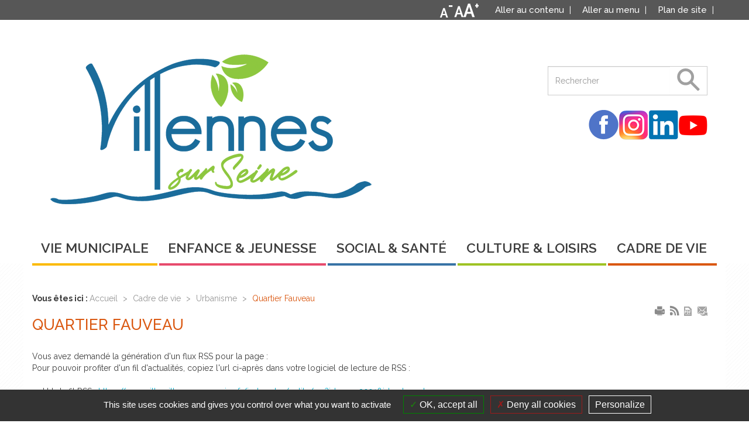

--- FILE ---
content_type: text/html; charset=UTF-8
request_url: https://www.ville-villennes-sur-seine.fr/index.php/outils/rss?nompage=D%EF%BF%BD%EF%BF%BDcouvrez%20les%20premiers%20%EF%BF%BD%EF%BF%BDl%EF%BF%BD%EF%BF%BDments%20du%20projet%20du%20futur%20quartier%20Fauveau%20d%EF%BF%BD%EF%BF%BDvoil%EF%BF%BD%EF%BF%BDs%20lors%20de%20la%20r%EF%BF%BD%EF%BF%BDunion%20publique%20de%20restitution%20du%2019%20octobre%202021.%EF%BF%BD%EF%BF%BD%EF%BF%BD%EF%BF%BD&idpage=3091&idmetacontenu=&mode=article
body_size: 10790
content:

<!DOCTYPE html>
<html lang="fr">

<head>
<title>Ville de Villennes-sur-Seine : quartier fauveau</title>
<!-- Open graph meta Facebook Google+ -->
 <meta property="og:type" content="article" />
<meta property="og:url" content="http://www.ville-villennes-sur-seine.fr/index.php/outils/rss?nompage=D%EF%BF%BD%EF%BF%BDcouvrez%20les%20premiers%20%EF%BF%BD%EF%BF%BDl%EF%BF%BD%EF%BF%BDments%20du%20projet%20du%20futur%20quartier%20Fauveau%20d%EF%BF%BD%EF%BF%BDvoil%EF%BF%BD%EF%BF%BDs%20lors%20de%20la%20r%EF%BF%BD%EF%BF%BDunion%20publique%20de%20restitution%20du%2019%20octobre%202021.%EF%BF%BD%EF%BF%BD%EF%BF%BD%EF%BF%BD&idpage=3091&idmetacontenu=&mode=article" />
<meta property="og:title" content="Quartier Fauveau" />
<meta property="og:description" content="" />
<meta property="og:image" content="" />
<meta property="og:image:width" content="" />
<meta property="og:image:height" content="" />
<meta property="og:site_name" content="" /><meta charset="utf-8">
<meta name="description" content="" id="metadesc" />
<meta id="metakeywords" name="keywords" lang="fr" content="" />
<meta name="author" lang="fr" content="inexine" />
<meta name="Identifier-URL" content="www.ville-villennes-sur-seine.fr" />
<meta name="robots" content="index,follow" />
<meta name="revisit" content="7 days" />
<!-- favicon-->
<link rel="apple-touch-icon" sizes="57x57" href="https://www.ville-villennes-sur-seine.fr/images2/favicon/apple-icon-57x57.png?v=1769145671">
<link rel="apple-touch-icon" sizes="60x60" href="https://www.ville-villennes-sur-seine.fr/images2/favicon/apple-icon-60x60.png?v=1769145671">
<link rel="apple-touch-icon" sizes="72x72" href="https://www.ville-villennes-sur-seine.fr/images2/favicon/apple-icon-72x72.png?v=1769145671">
<link rel="apple-touch-icon" sizes="76x76" href="https://www.ville-villennes-sur-seine.fr/images2/favicon/apple-icon-76x76.png?v=1769145671">
<link rel="apple-touch-icon" sizes="114x114" href="https://www.ville-villennes-sur-seine.fr/images2/favicon/apple-icon-114x114.png?v=1769145671">
<link rel="apple-touch-icon" sizes="120x120" href="https://www.ville-villennes-sur-seine.fr/images2/favicon/apple-icon-120x120.png?v=1769145671">
<link rel="apple-touch-icon" sizes="144x144" href="https://www.ville-villennes-sur-seine.fr/images2/favicon/apple-icon-144x144.png?v=1769145671">
<link rel="apple-touch-icon" sizes="152x152" href="https://www.ville-villennes-sur-seine.fr/images2/favicon/apple-icon-152x152.png?v=1769145671">
<link rel="apple-touch-icon" sizes="180x180" href="https://www.ville-villennes-sur-seine.fr/images2/favicon/apple-icon-180x180.png">
<link rel="icon" type="image/png" sizes="192x192"  href="https://www.ville-villennes-sur-seine.fr/images2/favicon/android-icon-192x192.png?v=1769145671">
<link rel="icon" type="image/png" sizes="96x96" href="https://www.ville-villennes-sur-seine.fr/images2/favicon/favicon-96x96.png?v=1769145671">
<link rel="icon" type="image/png" sizes="32x32" href="https://www.ville-villennes-sur-seine.fr/images2/favicon/favicon-32x32.png?v=1769145671">
<link rel="icon" type="image/png" sizes="16x16" href="https://www.ville-villennes-sur-seine.fr/images2/favicon/favicon-16x16.png?v=1769145671">
<link rel="icon" type="image/ico" href="https://www.ville-villennes-sur-seine.fr/images2/favicon/favicon.ico?v=1769145671" />
<link rel="icon" type="image/png" href="https://www.ville-villennes-sur-seine.fr/images2/favicon/favicon.png?v=1769145671" />
<link rel="manifest" href="https://www.ville-villennes-sur-seine.fr/images2/favicon/manifest.json">  <meta http-equiv="cache-control" content="no-cache, must-revalidate, post-check=0, pre-check=0" />
  <meta http-equiv="cache-control" content="max-age=0" />
  <meta http-equiv="expires" content="0" />
  <meta http-equiv="expires" content="Tue, 01 Jan 1980 1:00:00 GMT" />
  <meta http-equiv="pragma" content="no-cache" />
<meta name="viewport" content="width=device-width" />
<!--[if lt IE 9]>
  <div class="hateie" style='background: #ffffff none repeat scroll 0 0;border: 5px solid #ff0000;clear: both;font-size: 16px;height: 111px;margin-top: 10%;padding: 30px;position: absolute;text-align: center;z-index: 999999;'>
    Votre navigateur est périmé. Il contient des failles de sécurité et pourrait ne pas afficher certaines fonctionnalités des sites internet récents. <a target="_blank" href="http://browsehappy.com/">Découvrez comment mettre votre navigateur à jour</a>
  </div>
<![endif]--><!--[if IE 6]>

  <div style='border: 1px solid #F7941D; background: #FEEFDA; text-align: center; clear: both; height: 75px; position: relative;'>
    <div style='position: absolute; right: 3px; top: 3px; font-family: courier new; font-weight: bold;'><a href='#' onclick='javascript:this.parentNode.parentNode.style.display="none"; return false;'><img src='http://www.ie6nomore.com/files/theme/ie6nomore-cornerx.jpg' style='border: none;' alt='Close this notice'/></a></div>
    <div style='width: 640px; margin: 0 auto; text-align: left; padding: 0; overflow: hidden; color: black;'>
      <div style='width: 75px; float: left;'><img src='http://www.ie6nomore.com/files/theme/ie6nomore-warning.jpg' alt='Warning!'/></div>
      <div style='width: 275px; float: left; font-family: Arial, sans-serif;'>
        <div style='font-size: 14px; font-weight: bold; margin-top: 12px;'>Vous utilisez un navigateur d&eacute;pass&eacute; depuis pr&egrave;s de 8 ans!</div>
        <div style='font-size: 12px; margin-top: 6px; line-height: 12px;'>Pour une meilleure exp&eacute;rience web, prenez le temps de mettre votre navigateur &agrave; jour.</div>
      </div>
      <div style='width: 75px; float: left;'><a href='http://fr.www.mozilla.com/fr/' target='_blank'><img src='http://www.ie6nomore.com/files/theme/ie6nomore-firefox.jpg' style='border: none;' alt='Get Firefox 3.5'/></a></div>
      <div style='width: 75px; float: left;'><a href='http://www.microsoft.com/downloads/details.aspx?FamilyID=341c2ad5-8c3d-4347-8c03-08cdecd8852b&DisplayLang=fr' target='_blank'><img src='http://www.ie6nomore.com/files/theme/ie6nomore-ie8.jpg' style='border: none;' alt='Get Internet Explorer 8'/></a></div>
      <div style='width: 73px; float: left;'><a href='http://www.apple.com/fr/safari/download/' target='_blank'><img src='http://www.ie6nomore.com/files/theme/ie6nomore-safari.jpg' style='border: none;' alt='Get Safari 4'/></a></div>
      <div style='float: left;'><a href='http://www.google.com/chrome?hl=fr' target='_blank'><img src='http://www.ie6nomore.com/files/theme/ie6nomore-chrome.jpg' style='border: none;' alt='Get Google Chrome'/></a></div>
    </div>
  </div>
  
<![endif]-->

<!-- Bootstrap -->
<link href="https://www.ville-villennes-sur-seine.fr/openinfoliveRessources/cssrd/bootstrap/bootstrap-3.3.6.min.css" rel="stylesheet">   
<!-- Fontawesome-->
<link rel="stylesheet" href="https://use.fontawesome.com/releases/v5.1.1/css/all.css" integrity="sha384-O8whS3fhG2OnA5Kas0Y9l3cfpmYjapjI0E4theH4iuMD+pLhbf6JI0jIMfYcK3yZ" crossorigin="anonymous">
<!-- Commun-->
<link href="https://www.ville-villennes-sur-seine.fr/openinfoliveRessources/cssrd/bootstrap/styles.css" rel="stylesheet">   

<link rel="stylesheet" href="https://www.ville-villennes-sur-seine.fr/openinfoliveRessources/cssrd/jqueryuicss/jquery-ui-1.7.1.custom.css" type="text/css" />




<link rel="stylesheet" href="https://www.ville-villennes-sur-seine.fr/css/commun.css" type="text/css" />
<link rel="stylesheet" href="https://www.ville-villennes-sur-seine.fr/css/interne_villennes.css" type="text/css" />


 <script type="text/javascript">

var urlSite="https://www.ville-villennes-sur-seine.fr/";
var urlResssourcesPartagees="https://www.ville-villennes-sur-seine.fr/openinfoliveRessources/";
var effetcharge=false;
var usercode="";
//var urlSite="https://www.ville-villennes-sur-seine.fr/";

</script>
<script type="text/javascript" src="https://www.ville-villennes-sur-seine.fr/openinfoliveRessources/javascript/fonctions.js"></script>

<script type="text/javascript" src="https://www.ville-villennes-sur-seine.fr/openinfoliveRessources/javascript/jquerybase/jquery-2.2.4.min.js?t=0419"></script>
<script type="text/javascript" src="https://www.ville-villennes-sur-seine.fr/openinfoliveRessources/javascript/jquerybase/jquery-ui-1.12.1.min.js"></script>
<script type="text/javascript" src="https://www.ville-villennes-sur-seine.fr/openinfoliveRessources/javascript/bootstrap/bootstrap.min.js"></script>

<script type="text/javascript" src="https://code.jquery.com/jquery-migrate-1.4.1.min.js?t=0419"></script>
<script type="text/javascript" src="https://www.ville-villennes-sur-seine.fr/openinfoliveRessources/javascript/rd/mod_taille.js"></script>
<script type="text/javascript" src="https://www.ville-villennes-sur-seine.fr/openinfoliveRessources/javascript/gabarits/jquery.metadata.js"></script>
<script type="text/javascript" src="https://www.ville-villennes-sur-seine.fr/openinfoliveRessources/javascript/gabarits/encodebase64.js"></script>
<script type="text/javascript" src="https://www.ville-villennes-sur-seine.fr/openinfoliveRessources/javascript/script_commun.js"></script>








<script type="text/javascript">
function loadmedia(){
		/*$('._media').media({mp3Player: 'https://www.ville-villennes-sur-seine.fr/openinfoliveRessources/outils/player/mediaplayer.swf',params: { wmode: 'transparent', allowfullscreen: 'true'},attrs:     { allowfullscreen:  'true' }} );
			return false;*/
	}
	
$(document).ready(function() {	
			$('.generepdf').on("click", function(){							
			var c=$("#contenu_dyn > .wrap").find("script,noscript,style").remove().end().html();
			if (typeof(c)=='undefined'){				
				c=$("#contenu_dyn").find("script,noscript,style").remove().end().html();
			}

			
			var t='Quartier-Fauveau';				
				$.post(urlSite+"index.php/pagetopdf/prepare",
					{ contenu: c, titre: escape("") , css: 'css/78672_0.css', keyword : ''},
						function(data){					
							window.open('https://www.ville-villennes-sur-seine.fr//index.php/pageToPDF/display/'+t+'.pdf');
							return false;
					}
				);
			});

			/*$('a').on("click", function(){
				var downloadpos=$(this).attr('href').indexOf('/download/');
				
				if (downloadpos>0){ 
					doc=$(this).attr('href').replace("https://www.ville-villennes-sur-seine.fr/", "");					
					_gaq.push(['_trackPageview', doc]);
				}
			});	*/
});		
</script>






<!-- tarteaucitron -->



<script type="text/javascript" src="https://www.ville-villennes-sur-seine.fr/openinfoliveRessources//javascript/gabarits/tarteaucitron/tarteaucitron.js?v=2"></script>

<script type="text/javascript">

  tarteaucitron.init({
   

     "privacyUrl": "", /* Privacy policy url */

    	  "hashtag": "#tarteaucitron", /* Open the panel with this hashtag */
    	  "cookieName": "tarteaucitron", /* Cookie name */
    
    	  "orientation": "bottom", /* Banner position (top - bottom) */
                           
    	  "showAlertSmall": false, /* Show the small banner on bottom right */
    	  "cookieslist": false, /* Show the cookie list */
                           
          "closePopup": false, /* Show a close X on the banner */

          "showIcon": false, /* Show cookie icon to manage cookies */
          "iconPosition": "BottomRight", /* BottomRight, BottomLeft, TopRight and TopLeft */

    	  "adblocker": false, /* Show a Warning if an adblocker is detected */
                           
          "DenyAllCta" : true, /* Show the deny all button */
          "AcceptAllCta" : true, /* Show the accept all button when highPrivacy on */
          "highPrivacy": true, /* HIGHLY RECOMMANDED Disable auto consent */
                           
    	  "handleBrowserDNTRequest": false, /* If Do Not Track == 1, disallow all */

    	  "removeCredit": false, /* Remove credit link */
    	  "moreInfoLink": true, /* Show more info link */

          "useExternalCss": false, /* If false, the tarteaucitron.css file will be loaded */
          "useExternalJs": false, /* If false, the tarteaucitron.js file will be loaded */

    	  //"cookieDomain": ".my-multisite-domaine.fr", /* Shared cookie for multisite */
                          
          "readmoreLink": "", /* Change the default readmore link */

          "mandatory": true, /* Show a message about mandatory cookies */
  });
</script>



<script type="text/javascript">
  //tarteaucitron.user.gajsUa = 'G-MBHYRQHT0V';
  //tarteaucitron.user.gajsMore = function () { /* add here your optionnal _ga.push() */ };
  tarteaucitron.user.gtagUa = 'G-MBHYRQHT0V';
  tarteaucitron.user.gtagMore = function () { /* add here your optionnal _ga.push() */ };
  

        
            (tarteaucitron.job = tarteaucitron.job || []).push('gajs');
(tarteaucitron.job = tarteaucitron.job || []).push('gtag');
(tarteaucitron.job = tarteaucitron.job || []).push('calameo');
(tarteaucitron.job = tarteaucitron.job || []).push('youtube');
(tarteaucitron.job = tarteaucitron.job || []).push('vimeo');
(tarteaucitron.job = tarteaucitron.job || []).push('dailymotion');
(tarteaucitron.job = tarteaucitron.job || []).push('facebook');
(tarteaucitron.job = tarteaucitron.job || []).push('googlemapsembed');
(tarteaucitron.job = tarteaucitron.job || []).push('twitter');    
  





</script>
<!-- END tarteaucitron -->




	<script src="https://www.ville-villennes-sur-seine.fr/js/script.js"></script>
<script src="https://www.ville-villennes-sur-seine.fr/js/jquery.mobile.custom.min.js"></script>
</head>
<body>
<form name="posturl" id="posturl" method="post" action="#" style="display:none;">
<fieldset>
<!-- <label for="redirectionAffichageArticleUne"></label> -->
<input type="hidden" name="redirectionAffichageArticleUne" id="redirectionAffichageArticleUne" value="https://www.ville-villennes-sur-seine.fr/index.php/DEFAULT_CLASS/affichePage" /> 
<!-- <label for="idpage"></label> -->
<input type="hidden" name="idpage" id="idpage" value="" />
<!-- <label for="idmetacontenu"></label> -->
<input type="hidden" name="idmetacontenu" id="idmetacontenu" value="" />
<!-- <label for="iddossiercontenu"></label> -->
<input type="hidden" name="iddossiercontenu" id="iddossiercontenu" value="" />
<!-- <label for="positioncontenu"></label> -->
<input type="hidden" name="positioncontenu" id="positioncontenu" value="" />
<!-- <label for="afficheMenuContextuel"></label> -->
<input type="hidden" name="afficheMenuContextuel" id="afficheMenuContextuel" value="" />
</fieldset>
</form>
<style type="text/css">
	

	#filnavigation_1 .derniereP,
	.pagecourante h1{
		color: #da5811!important;
		
	}
	

</style>
<div id="conteneur_interne">	
	<header>
		<!-- Menu top -->
		<div id="bg1" class="container-fluid">
		<div class="container ">
			<div class="">
				<div class="col-md-12 pull-right no_padd">								
						<div id="menutop_" class="pull-right">
							<div id="agrandir_reduire" class="hidden-sm hidden-xs">
								
	<div class="bouton_plan reduire" id="reduire"></div>							
	<div class="bouton_plan defaut" id="defaut"></div>							
	<div class="bouton_plan agrandir" id="agrandir"></div>		
							</div>
							<div id="menutop" class="hidden-sm hidden-xs" >					
									
								

	
	
		 

		<div class="acces_mg">
			<div class="fond_haut_som">    
				<div class="haut_sommaire">   
					 
												<a class="accesNiv1 " href="https://www.ville-villennes-sur-seine.fr/index.php/Menu-top?idpage=3013&amp;afficheMenuContextuel=false">Menu top</a>
															</div>	
			</div>
		<div class="fond_som">
		<div class="haut_som"></div>
		<ul class="list-unstyled list-inline">

		
        			
						<li class="limenutop menutop_1"><a class="accesNiv2 scrollTo" href="#contenu"><span class="text_menuacces">Aller au contenu</span></a></li>

					
		
        			
						<li class="limenutop menutop_2"><a class="accesNiv2 scrollTo" href="#menu"><span class="text_menuacces">Aller au menu</span></a></li>

					
		
        			
			 
			<li class="limenutop menutop_3"><a class="accesNiv2 scrollTo" href="https://www.ville-villennes-sur-seine.fr/index.php/outils/plandesite/"><span class="text_menuacces">Plan de site</span></a></li>	

						</ul>
    </div>
    <div class="bas_som"></div>    
</div>	
											
							</div>
							<div class="hidden-lg hidden-md visible-sm visible-xs" id="network_sm">
																		
										
	 
	
	 
 
<div id="reseaux_sociaux" class="acces_mg">
<div class="fond_haut_som">
	<div class="haut_sommaire">   
       	    </div>
</div>
    
<div class="fond_som">    
			<ul class="list-unstyled">			
		
	 
							
								<li class="liaccesdirect li_1"><a class="accesNiv2" target="_blank" href="https://www.youtube.com/channel/UCZQZidQ6NdGGF5dUGD8lvrw" title="Nouvelle page"><img src="https://www.ville-villennes-sur-seine.fr/image/pictos/youtube_picto.png" alt="Nouvelle page"/><span class="text_menuacces">Nouvelle page</span></a><span class="text_libellepage"></span></li>

									
	 
							
								<li class="liaccesdirect li_2"><a class="accesNiv2" target="_blank" href="https://fr.linkedin.com/" title="LINKEDIN"><img src="https://www.ville-villennes-sur-seine.fr/image/pictos/linkedin_picto.png" alt="LINKEDIN"/><span class="text_menuacces">LINKEDIN</span></a><span class="text_libellepage"></span></li>

									
	 
							
								<li class="liaccesdirect li_3"><a class="accesNiv2" target="_blank" href="https://www.instagram.com/villennessurseine/" title="Instagram"><img src="https://www.ville-villennes-sur-seine.fr/image/pictos/insta_picto.png" alt="Instagram"/><span class="text_menuacces">Instagram</span></a><span class="text_libellepage"></span></li>

									
	 
							
								<li class="liaccesdirect li_4"><a class="accesNiv2" target="_blank" href="https://fr-fr.facebook.com/Mairie-de-Villennes-sur-Seine-1553266181621254/" title="FACEBOOK"><img src="https://www.ville-villennes-sur-seine.fr/image/pictos/facebook.png" alt="FACEBOOK"/><span class="text_menuacces">FACEBOOK</span></a><span class="text_libellepage"></span></li>

									
	</ul>
   </div>
    <div class="bas_som"></div>
	 
    
</div>
						
															</div>	
							<div id="version_etrangere">
									
	<div id="google_translate_element"></div>
		
		
		
		<script type="text/javascript">						
			function googleTranslateElementInit() {
				new google.translate.TranslateElement({
				pageLanguage: 'fr',
				includedLanguages: '',
				
								
				}, 
			'google_translate_element');
		}
		</script>
		<script src="//translate.google.com/translate_a/element.js?cb=googleTranslateElementInit" type="text/javascript"></script>		
		

							</div>
						</div>							
				</div>
			</div>
		</div>
	</div>
	<!-- Logo & moteur de recherche -->
	<div class="container-fluid" style="background: url() no-repeat #fff fixed;  -webkit-background-size: contain; background-size: contain; ">
		<div id="bg2" class="container ">		
				<div class="col-md-12 col-sm-12 col-xs-12" id="header">
					<div id="logo_villennes" class="col-md-8 col-sm-8">
						<a href="https://www.ville-villennes-sur-seine.fr/" title="Retour page d'accueil"><img src="https://www.ville-villennes-sur-seine.fr/image/Logos/logo_villennes-sur-seine.png" alt='Villennes sur Seine' class="img-responsive"/></a>					
					</div>		
					
					<div class="col-md-4 visible-lg visible-md hidden-sm hidden-xs no_padd_right" id="search">
							    	<form name="recherche"  action="https://www.ville-villennes-sur-seine.fr/index.php/recherche" method="post">
        <input type="hidden" value="page"  name="targetpage_interne" />
        <input type="hidden" value="titre"  name="targettitre_interne" />
        <input type="hidden" value="tous" name="typerecherche" />
        <input type="hidden" value="contenu" name="targetcontenu_interne" />
          <div class="input-group">
            <div class="input_txt ">
              <input type="text" name="motcle"  class="input_rechercher form-control " placeholder="Rechercher"  />
            </div>
            <div class="input_btn input-group-addon">
              <input src="https://www.ville-villennes-sur-seine.fr/images2/loupe.png " type="image"  alt="rechercher"  /> 
            </div>
          </div>
      </form>
																
								
	 
	
	 
 
<div id="reseaux_sociaux" class="acces_mg">
<div class="fond_haut_som">
	<div class="haut_sommaire">   
       	    </div>
</div>
    
<div class="fond_som">    
			<ul class="list-unstyled">			
		
	 
							
								<li class="liaccesdirect li_1"><a class="accesNiv2" target="_blank" href="https://www.youtube.com/channel/UCZQZidQ6NdGGF5dUGD8lvrw" title="Nouvelle page"><img src="https://www.ville-villennes-sur-seine.fr/image/pictos/youtube_picto.png" alt="Nouvelle page"/><span class="text_menuacces">Nouvelle page</span></a><span class="text_libellepage"></span></li>

									
	 
							
								<li class="liaccesdirect li_2"><a class="accesNiv2" target="_blank" href="https://fr.linkedin.com/" title="LINKEDIN"><img src="https://www.ville-villennes-sur-seine.fr/image/pictos/linkedin_picto.png" alt="LINKEDIN"/><span class="text_menuacces">LINKEDIN</span></a><span class="text_libellepage"></span></li>

									
	 
							
								<li class="liaccesdirect li_3"><a class="accesNiv2" target="_blank" href="https://www.instagram.com/villennessurseine/" title="Instagram"><img src="https://www.ville-villennes-sur-seine.fr/image/pictos/insta_picto.png" alt="Instagram"/><span class="text_menuacces">Instagram</span></a><span class="text_libellepage"></span></li>

									
	 
							
								<li class="liaccesdirect li_4"><a class="accesNiv2" target="_blank" href="https://fr-fr.facebook.com/Mairie-de-Villennes-sur-Seine-1553266181621254/" title="FACEBOOK"><img src="https://www.ville-villennes-sur-seine.fr/image/pictos/facebook.png" alt="FACEBOOK"/><span class="text_menuacces">FACEBOOK</span></a><span class="text_libellepage"></span></li>

									
	</ul>
   </div>
    <div class="bas_som"></div>
	 
    
</div>
						
											</div>	
				</div>
		</div>
	</div>	
	<div id="bg3" class="container-fluid" data-spy="affix" data-offset-top="300">	
		<div class="container " id="plandesite">														
			


<div id="menu">
	  <nav class="navbar navbar-default">			
	  	 <button type="button" class="navbar-toggle collapsed" data-toggle="collapse" data-target="#navigation_principale" aria-expanded="false">
        <span class="sr-only">Toggle navigation</span>
        <span class="icon-bar"></span>
        <span class="icon-bar"></span>
        <span class="icon-bar"></span>
      </button>


	  	 <div class="collapse navbar-collapse" id="navigation_principale">
			<ul class="nav navbar-nav" >
				<li id="zone_rech" class="hidden-lg visible-sm visible-xs col-xs-12">
						    	<form name="recherche"  action="https://www.ville-villennes-sur-seine.fr/index.php/recherche" method="post">
        <input type="hidden" value="page"  name="targetpage_interne" />
        <input type="hidden" value="titre"  name="targettitre_interne" />
        <input type="hidden" value="tous" name="typerecherche" />
        <input type="hidden" value="contenu" name="targetcontenu_interne" />
          <div class="input-group">
            <div class="input_txt ">
              <input type="text" name="motcle"  class="input_rechercher form-control " placeholder="Rechercher"  />
            </div>
            <div class="input_btn input-group-addon">
              <input src="https://www.ville-villennes-sur-seine.fr/images2/loupe.png " type="image"  alt="rechercher"  /> 
            </div>
          </div>
      </form>
				</li>	









	

	 

	<li class="current   niv1_1 dropdown mega-dropdown"  data-color="#fbba00">
				<a style="border-bottom: 4px solid #fbba00; margin-right: 3px;" data-color="#fbba00" class="current_rs dropdown-toggle" data-toggle="dropdown" href="https://www.ville-villennes-sur-seine.fr/index.php/Vie-municipale?idpage=35&amp;afficheMenuContextuel=true"><span class="text_niv1" >Vie municipale</span></a>
				
			
					
				
		
   	       	<ul class="ul-menuniv2 dropdown-menu mega-dropdown-menu"  style="background-color:#fbba00">
   	 <!--pas de sous niveau -->

	
	<li class="sf-menuniv2  col-md-4 ">		
						<a href="https://www.ville-villennes-sur-seine.fr/index.php/Services-municipaux?idpage=42&amp;afficheMenuContextuel=true" class="a_menuniv2" >Services municipaux</a>
		
       
	          		</li>			
		 

	
	<li class="sf-menuniv2  col-md-4 ">		
						<a href="https://www.ville-villennes-sur-seine.fr/index.php/Elus?idpage=40&amp;afficheMenuContextuel=true" class="a_menuniv2" >Elus</a>
		
       
	          		</li>			
		 

	
	<li class="sf-menuniv2  col-md-4 ">		
						<a href="https://www.ville-villennes-sur-seine.fr/index.php/R%C3%A9unions-du-conseil-municipal?idpage=125&amp;afficheMenuContextuel=true" class="a_menuniv2" >R&eacute;unions du conseil municipal</a>
		
       
	          		</li>			
		 

	
	<li class="sf-menuniv2  col-md-4 ">		
						<a href="https://www.ville-villennes-sur-seine.fr/index.php/1/2-heure-citoyenne?idpage=3093&amp;afficheMenuContextuel=true" class="a_menuniv2" >1/2 heure citoyenne</a>
		
       
	          		</li>			
		 

	
	<li class="sf-menuniv2  col-md-4 ">		
						<a href="https://www.ville-villennes-sur-seine.fr/index.php/Forums-de-quartiers?idpage=45&amp;afficheMenuContextuel=true" class="a_menuniv2" >Forums de quartiers</a>
		
       
	          		</li>			
		 

	
	<li class="sf-menuniv2  col-md-4 ">		
						<a href="https://www.ville-villennes-sur-seine.fr/index.php/Budget-communal?idpage=41&amp;afficheMenuContextuel=true" class="a_menuniv2" >Budget communal</a>
		
       
	          		</li>			
		 

	
	<li class="sf-menuniv2  col-md-4 ">		
						<a href="https://www.ville-villennes-sur-seine.fr/index.php/%C3%89lections?idpage=43&amp;afficheMenuContextuel=true" class="a_menuniv2" >&Eacute;lections</a>
		
       
	          		</li>			
		 

	
	<li class="sf-menuniv2  col-md-4 ">		
						<a href="https://www.ville-villennes-sur-seine.fr/index.php/Police-municipale?idpage=44&amp;afficheMenuContextuel=true" class="a_menuniv2" >Police municipale</a>
		
       
	          		</li>			
		 

	
	<li class="sf-menuniv2  col-md-4 ">		
						<a href="https://www.ville-villennes-sur-seine.fr/index.php/Conseil-municipal-des-jeunes?idpage=107&amp;afficheMenuContextuel=true" class="a_menuniv2" >Conseil municipal des jeunes</a>
		
       
	          		</li>			
		 

	
	<li class="sf-menuniv2  col-md-4 ">		
						<a href="https://www.ville-villennes-sur-seine.fr/index.php/Com.-urbaine-et-Syndicats-intercommunaux?idpage=110&amp;afficheMenuContextuel=true" class="a_menuniv2" >Com. urbaine et Syndicats intercommunaux</a>
		
       
	          		</li>			
		 

	
	<li class="sf-menuniv2  col-md-4 ">		
						<a href="https://www.ville-villennes-sur-seine.fr/index.php/Tribunes-politiques?idpage=3107&amp;afficheMenuContextuel=true" class="a_menuniv2" >Tribunes politiques</a>
		
       
	   		
			</li>
       		</ul></li>
		 



	

	 

	<li class="current   niv1_2 dropdown mega-dropdown"  data-color="#e74b6d">
				<a style="border-bottom: 4px solid #e74b6d; margin-right: 3px;" data-color="#e74b6d" class="current_rs dropdown-toggle" data-toggle="dropdown" href="https://www.ville-villennes-sur-seine.fr/index.php/Enfance-%2526-Jeunesse?idpage=5&amp;afficheMenuContextuel=true"><span class="text_niv1" >Enfance &amp; Jeunesse</span></a>
				
			
					
				
		
   	       	<ul class="ul-menuniv2 dropdown-menu mega-dropdown-menu"  style="background-color:#e74b6d">
   	 <!--pas de sous niveau -->

	
	<li class="sf-menuniv2  col-md-4 ">		
						<a href="https://www.ville-villennes-sur-seine.fr/index.php/Petite-enfance?idpage=65&amp;afficheMenuContextuel=true" class="a_menuniv2" >Petite enfance</a>
		
       
	          		<ul class="menuniv3_ul ">
		 

<li class="sf-menuniv3">
			
		<a  href="https://www.ville-villennes-sur-seine.fr/index.php/Les-cr%C3%A8ches-intercommunales?idpage=3026&amp;afficheMenuContextuel=true" class="a_menuniv3" >Les cr&egrave;ches intercommunales</a>
		       
				</li>
		 

<li class="sf-menuniv3">
			
		<a  href="https://www.ville-villennes-sur-seine.fr/index.php/Le-multi-accueil?idpage=3027&amp;afficheMenuContextuel=true" class="a_menuniv3" >Le multi accueil</a>
		       
				</li>
		 

<li class="sf-menuniv3">
			
		<a  href="https://www.ville-villennes-sur-seine.fr/index.php/Les-cr%C3%A8ches-priv%C3%A9es?idpage=3031&amp;afficheMenuContextuel=true" class="a_menuniv3" >Les cr&egrave;ches priv&eacute;es</a>
		       
				</li>
		 

<li class="sf-menuniv3">
			
		<a  href="https://www.ville-villennes-sur-seine.fr/index.php/Les-assistantes-maternelles?idpage=3052&amp;afficheMenuContextuel=true" class="a_menuniv3" >Les assistantes maternelles</a>
		       
       						
				</li></ul></li>
		 

	
	<li class="sf-menuniv2  col-md-4 ">		
						<a href="https://www.ville-villennes-sur-seine.fr/index.php/Vie-scolaire?idpage=4&amp;afficheMenuContextuel=true" class="a_menuniv2" >Vie scolaire</a>
		
       
	          		<ul class="menuniv3_ul ">
		 

<li class="sf-menuniv3">
			
		<a  href="https://www.ville-villennes-sur-seine.fr/index.php/Les-%C3%A9coles?idpage=58&amp;afficheMenuContextuel=true" class="a_menuniv3" >Les &eacute;coles</a>
		       
				</li>
		 

<li class="sf-menuniv3">
			
		<a  href="https://www.ville-villennes-sur-seine.fr/index.php/Le-p%C3%A9rim%C3%A8tre-scolaire?idpage=3103&amp;afficheMenuContextuel=true" class="a_menuniv3" >Le p&eacute;rim&egrave;tre scolaire</a>
		       
				</li>
		 

<li class="sf-menuniv3">
			
		<a  href="https://www.ville-villennes-sur-seine.fr/index.php/Les-coll%C3%A8ges-et-lyc%C3%A9es?idpage=64&amp;afficheMenuContextuel=true" class="a_menuniv3" >Les coll&egrave;ges et lyc&eacute;es</a>
		       
				</li>
		 

<li class="sf-menuniv3">
			
		<a  href="https://www.ville-villennes-sur-seine.fr/index.php/La-restauration?idpage=59&amp;afficheMenuContextuel=true" class="a_menuniv3" >La restauration</a>
		       
				</li>
		 

<li class="sf-menuniv3">
			
		<a  href="https://www.ville-villennes-sur-seine.fr/index.php/L-%C3%A9tude-surveill%C3%A9e?idpage=61&amp;afficheMenuContextuel=true" class="a_menuniv3" >L&#039;&eacute;tude surveill&eacute;e</a>
		       
				</li>
		 

<li class="sf-menuniv3">
			
		<a  href="https://www.ville-villennes-sur-seine.fr/index.php/L-accueil-p%C3%A9riscolaire?idpage=27&amp;afficheMenuContextuel=true" class="a_menuniv3" >L&#039;accueil p&eacute;riscolaire</a>
		       
				</li>
		 

<li class="sf-menuniv3">
			
		<a  href="https://www.ville-villennes-sur-seine.fr/index.php/Les-ACS?idpage=136&amp;afficheMenuContextuel=true" class="a_menuniv3" >Les ACS</a>
		       
				</li>
		 

<li class="sf-menuniv3">
			
		<a  href="https://www.ville-villennes-sur-seine.fr/index.php/Les-transports-scolaires?idpage=60&amp;afficheMenuContextuel=true" class="a_menuniv3" >Les transports scolaires</a>
		       
				</li>
		 

<li class="sf-menuniv3">
			
		<a  href="https://www.ville-villennes-sur-seine.fr/index.php/Les-associations-des-parents-d-%C3%A9l%C3%A8ves?idpage=63&amp;afficheMenuContextuel=true" class="a_menuniv3" >Les associations des parents d&#039;&eacute;l&egrave;ves</a>
		       
				</li>
		 

<li class="sf-menuniv3">
			<a  href="javascript:ouvrelienexterne('https://www.espace-citoyens.net/VILLE-VILLENNES-SUR-SEINE/espace-citoyens/')">L&#039;Espace Citoyen</a>		
		       
       						
				</li></ul></li>
		 

	
	<li class="sf-menuniv2  col-md-4 ">		
						<a href="https://www.ville-villennes-sur-seine.fr/index.php/Centre-de-loisirs?idpage=28&amp;afficheMenuContextuel=true" class="a_menuniv2" >Centre de loisirs</a>
		
       
	          		</li>			
		 

	
	<li class="sf-menuniv2  col-md-4 ">		
						<a href="https://www.ville-villennes-sur-seine.fr/index.php/Le-Local-Jeunes?idpage=29&amp;afficheMenuContextuel=true" class="a_menuniv2" >Le Local Jeunes</a>
		
       
	   		
			</li>
       		</ul></li>
		 



	

	 

	<li class="current   niv1_3 dropdown mega-dropdown"  data-color="#3773a6">
				<a style="border-bottom: 4px solid #3773a6; margin-right: 3px;" data-color="#3773a6" class="current_rs dropdown-toggle" data-toggle="dropdown" href="https://www.ville-villennes-sur-seine.fr/index.php/Social-%2526-Sant%25C3%25A9?idpage=3003&amp;afficheMenuContextuel=true"><span class="text_niv1" >Social &amp; Sant&eacute;</span></a>
				
			
					
				
		
   	       	<ul class="ul-menuniv2 dropdown-menu mega-dropdown-menu"  style="background-color:#3773a6">
   	 <!--pas de sous niveau -->

	
	<li class="sf-menuniv2  col-md-4 ">		
						<a href="https://www.ville-villennes-sur-seine.fr/index.php/CCAS?idpage=46&amp;afficheMenuContextuel=true" class="a_menuniv2" >CCAS</a>
		
       
	          		</li>			
		 

	
	<li class="sf-menuniv2  col-md-4 ">		
						<a href="https://www.ville-villennes-sur-seine.fr/index.php/S%C3%A9niors?idpage=94&amp;afficheMenuContextuel=true" class="a_menuniv2" >S&eacute;niors</a>
		
       
	          		<ul class="menuniv3_ul ">
		 

<li class="sf-menuniv3">
			
		<a  href="https://www.ville-villennes-sur-seine.fr/index.php/Aides-et-services?idpage=3069&amp;afficheMenuContextuel=true" class="a_menuniv3" >Aides et services</a>
		       
				</li>
		 

<li class="sf-menuniv3">
			
		<a  href="https://www.ville-villennes-sur-seine.fr/index.php/Loisirs?idpage=3070&amp;afficheMenuContextuel=true" class="a_menuniv3" >Loisirs</a>
		       
       						
				</li></ul></li>
		 

	
	<li class="sf-menuniv2  col-md-4 ">		
						<a href="https://www.ville-villennes-sur-seine.fr/index.php/Sant%C3%A9?idpage=3033&amp;afficheMenuContextuel=true" class="a_menuniv2" >Sant&eacute;</a>
		
       
	          		<ul class="menuniv3_ul ">
		 

<li class="sf-menuniv3">
			
		<a  href="https://www.ville-villennes-sur-seine.fr/index.php/Maison-m%C3%A9dicale?idpage=3086&amp;afficheMenuContextuel=true" class="a_menuniv3" >Maison m&eacute;dicale</a>
		       
				</li>
		 

<li class="sf-menuniv3">
			
		<a  href="https://www.ville-villennes-sur-seine.fr/index.php/Professionnels-de-sant%C3%A9-et-du-bien-%C3%AAtre?idpage=3034&amp;afficheMenuContextuel=true" class="a_menuniv3" >Professionnels de sant&eacute; et du bien-&ecirc;tre</a>
		       
				</li>
		 

<li class="sf-menuniv3">
			
		<a  href="https://www.ville-villennes-sur-seine.fr/index.php/Les-d%C3%A9fibrillateurs?idpage=3035&amp;afficheMenuContextuel=true" class="a_menuniv3" >Les d&eacute;fibrillateurs</a>
		       
				</li>
		 

<li class="sf-menuniv3">
			
		<a  href="https://www.ville-villennes-sur-seine.fr/index.php/Les-num%C3%A9ros-d-urgence?idpage=3036&amp;afficheMenuContextuel=true" class="a_menuniv3" >Les num&eacute;ros d&#039;urgence</a>
		       
				</li>
		 

<li class="sf-menuniv3">
			
		<a  href="https://www.ville-villennes-sur-seine.fr/index.php/Mutuelle-pour-Tous?idpage=3042&amp;afficheMenuContextuel=true" class="a_menuniv3" >Mutuelle pour Tous</a>
		       
				</li>
		 

<li class="sf-menuniv3">
			
		<a  href="https://www.ville-villennes-sur-seine.fr/index.php/La-vaccination?idpage=3056&amp;afficheMenuContextuel=true" class="a_menuniv3" >La vaccination</a>
		       
				</li>
		 

<li class="sf-menuniv3">
			
		<a  href="https://www.ville-villennes-sur-seine.fr/index.php/COVID?idpage=3084&amp;afficheMenuContextuel=true" class="a_menuniv3" >COVID</a>
		       
								
				</li></ul></li></ul></li>
		 



	

	 

	<li class="current   niv1_4 dropdown mega-dropdown"  data-color="#9ec324">
				<a style="border-bottom: 4px solid #9ec324; margin-right: 3px;" data-color="#9ec324" class="current_rs dropdown-toggle" data-toggle="dropdown" href="https://www.ville-villennes-sur-seine.fr/index.php/Culture-%2526-loisirs?idpage=3&amp;afficheMenuContextuel=true"><span class="text_niv1" >Culture &amp; loisirs</span></a>
				
			
					
				
		
   	       	<ul class="ul-menuniv2 dropdown-menu mega-dropdown-menu"  style="background-color:#9ec324">
   	 <!--pas de sous niveau -->

	
	<li class="sf-menuniv2  col-md-4 ">		
						<a href="https://www.ville-villennes-sur-seine.fr/index.php/Espace-des-arts?idpage=50&amp;afficheMenuContextuel=true" class="a_menuniv2" >Espace des arts</a>
		
       
	          		</li>			
		 

	
	<li class="sf-menuniv2  col-md-4 ">		
						<a href="https://www.ville-villennes-sur-seine.fr/index.php/Biblioth%C3%A8que?idpage=51&amp;afficheMenuContextuel=true" class="a_menuniv2" >Biblioth&egrave;que</a>
		
       
	          		</li>			
		 

	
	<li class="sf-menuniv2  col-md-4 ">		
						<a href="https://www.ville-villennes-sur-seine.fr/index.php/Sport?idpage=83&amp;afficheMenuContextuel=true" class="a_menuniv2" >Sport</a>
		
       
	          		<ul class="menuniv3_ul ">
		 

<li class="sf-menuniv3">
			
		<a  href="https://www.ville-villennes-sur-seine.fr/index.php/L-actualit%C3%A9-sportive?idpage=3073&amp;afficheMenuContextuel=true" class="a_menuniv3" >L&#039;actualit&eacute; sportive</a>
		       
				</li>
		 

<li class="sf-menuniv3">
			
		<a  href="https://www.ville-villennes-sur-seine.fr/index.php/Ecole-Municipale-des-Sports?idpage=3072&amp;afficheMenuContextuel=true" class="a_menuniv3" >Ecole Municipale des Sports</a>
		       
       						
				</li></ul></li>
		 

	
	<li class="sf-menuniv2  col-md-4 ">		
						<a href="https://www.ville-villennes-sur-seine.fr/index.php/Associations?idpage=57&amp;afficheMenuContextuel=true" class="a_menuniv2" >Associations</a>
		
       
	          		<ul class="menuniv3_ul ">
		 

<li class="sf-menuniv3">
			
		<a  href="https://www.ville-villennes-sur-seine.fr/index.php/Annuaire-des-associations?idpage=3101&amp;afficheMenuContextuel=true" class="a_menuniv3" >Annuaire des associations</a>
		       
				</li>
		 

<li class="sf-menuniv3">
			
		<a  href="https://www.ville-villennes-sur-seine.fr/index.php/Maison-des-associations?idpage=3102&amp;afficheMenuContextuel=true" class="a_menuniv3" >Maison des associations</a>
		       
				</li>
		 

<li class="sf-menuniv3">
			
		<a  href="https://www.ville-villennes-sur-seine.fr/index.php/Villennes-Bienvenue?idpage=118&amp;afficheMenuContextuel=true" class="a_menuniv3" >Villennes Bienvenue</a>
		       
       						
				</li></ul></li>
		 

	
	<li class="sf-menuniv2  col-md-4 ">		
						<a href="https://www.ville-villennes-sur-seine.fr/index.php/Accueil-de-tournages?idpage=3074&amp;afficheMenuContextuel=true" class="a_menuniv2" >Accueil de tournages</a>
		
       
	          		</li>			
		 

	
	<li class="sf-menuniv2  col-md-4 ">		
						<a href="https://www.ville-villennes-sur-seine.fr/index.php/Jumelage?idpage=3106&amp;afficheMenuContextuel=true" class="a_menuniv2" >Jumelage</a>
		
       
	          		</li>			
		 

	
	<li class="sf-menuniv2  col-md-4 ">		
						<a href="https://www.ville-villennes-sur-seine.fr/index.php/Les-B%C3%A9n%C3%A9villennes?idpage=3112&amp;afficheMenuContextuel=true" class="a_menuniv2" >Les B&eacute;n&eacute;villennes</a>
		
       
	   		
			</li>
       		</ul></li>
		 



	

	 

	<li class="current  page_courante niv1_5 dropdown mega-dropdown"  data-color="#da5811">
				<a style="border-bottom: 4px solid #da5811; margin-right: 3px;" data-color="#da5811" class="current_rs dropdown-toggle" data-toggle="dropdown" href="https://www.ville-villennes-sur-seine.fr/index.php/Cadre-de-vie?idpage=3004&amp;afficheMenuContextuel=true"><span class="text_niv1" >Cadre de vie</span></a>
				
			
					
				
		
   	       	<ul class="ul-menuniv2 dropdown-menu mega-dropdown-menu"  style="background-color:#da5811">
   	 <!--pas de sous niveau -->

	
	<li class="sf-menuniv2  col-md-4 ">		
						<a href="#"  class="a_menuniv2 link_lienMenu" >Histoire et patrimoine</a>    
        
       
	          		<ul class="menuniv3_ul ">
		 

<li class="sf-menuniv3">
			
		<a  href="https://www.ville-villennes-sur-seine.fr/index.php/L-histoire?idpage=37&amp;afficheMenuContextuel=true" class="a_menuniv3" >L&#039;histoire</a>
		       
				</li>
		 

<li class="sf-menuniv3">
			
		<a  href="https://www.ville-villennes-sur-seine.fr/index.php/-Le-patrimoine?idpage=36&amp;afficheMenuContextuel=true" class="a_menuniv3" > Le patrimoine</a>
		       
				</li>
		 

<li class="sf-menuniv3">
			
		<a  href="https://www.ville-villennes-sur-seine.fr/index.php/La-population?idpage=38&amp;afficheMenuContextuel=true" class="a_menuniv3" >La population</a>
		       
				</li>
		 

<li class="sf-menuniv3">
			
		<a  href="https://www.ville-villennes-sur-seine.fr/index.php/La-vie-religieuse?idpage=76&amp;afficheMenuContextuel=true" class="a_menuniv3" >La vie religieuse</a>
		       
       						
				</li></ul></li>
		 

	
	<li class="sf-menuniv2  col-md-4 ">		
						<a href="https://www.ville-villennes-sur-seine.fr/index.php/Cadre-de-Vie?idpage=127&amp;afficheMenuContextuel=true" class="a_menuniv2" >Cadre de Vie</a>
		
       
	          		<ul class="menuniv3_ul ">
		 

<li class="sf-menuniv3">
			
		<a  href="https://www.ville-villennes-sur-seine.fr/index.php/Plan-de-la-ville?idpage=3100&amp;afficheMenuContextuel=true" class="a_menuniv3" >Plan de la ville</a>
		       
				</li>
		 

<li class="sf-menuniv3">
			
		<a  href="https://www.ville-villennes-sur-seine.fr/index.php/Les-d%C3%A9chets?idpage=74&amp;afficheMenuContextuel=true" class="a_menuniv3" >Les d&eacute;chets</a>
		       
				</li>
		 

<li class="sf-menuniv3">
			
		<a  href="https://www.ville-villennes-sur-seine.fr/index.php/Energies?idpage=47&amp;afficheMenuContextuel=true" class="a_menuniv3" >Energies</a>
		       
				</li>
		 

<li class="sf-menuniv3">
			
		<a  href="https://www.ville-villennes-sur-seine.fr/index.php/L-eau?idpage=3083&amp;afficheMenuContextuel=true" class="a_menuniv3" >L&#039;eau</a>
		       
				</li>
		 

<li class="sf-menuniv3">
			
		<a  href="https://www.ville-villennes-sur-seine.fr/index.php/Espaces-verts?idpage=3089&amp;afficheMenuContextuel=true" class="a_menuniv3" >Espaces verts</a>
		       
				</li>
		 

<li class="sf-menuniv3">
			
		<a  href="https://www.ville-villennes-sur-seine.fr/index.php/Cimeti%C3%A8re?idpage=3094&amp;afficheMenuContextuel=true" class="a_menuniv3" >Cimeti&egrave;re</a>
		       
				</li>
		 

<li class="sf-menuniv3">
			
		<a  href="https://www.ville-villennes-sur-seine.fr/index.php/Qualit%C3%A9-de-l-air?idpage=3115&amp;afficheMenuContextuel=true" class="a_menuniv3" >Qualit&eacute; de l&#039;air</a>
		       
       						
				</li></ul></li>
		 

	
	<li class="sf-menuniv2  col-md-4 ">		
						<a href="https://www.ville-villennes-sur-seine.fr/index.php/Urbanisme?idpage=129&amp;afficheMenuContextuel=true" class="a_menuniv2" >Urbanisme</a>
		
       
	          		<ul class="menuniv3_ul ">
		 

<li class="sf-menuniv3">
			
		<a  href="https://www.ville-villennes-sur-seine.fr/index.php/Plan-Local-d-Urbanisme-Intercommunal?idpage=3057&amp;afficheMenuContextuel=true" class="a_menuniv3" >Plan Local d&#039;Urbanisme Intercommunal</a>
		       
				</li>
		 

<li class="sf-menuniv3">
			
		<a  href="https://www.ville-villennes-sur-seine.fr/index.php/Les-autorisations-d-urbanisme?idpage=131&amp;afficheMenuContextuel=true" class="a_menuniv3" >Les autorisations d&#039;urbanisme</a>
		       
				</li>
		 

<li class="sf-menuniv3">
			
		<a  href="https://www.ville-villennes-sur-seine.fr/index.php/Affichage%2C-publicit%C3%A9-et-enseignes?idpage=132&amp;afficheMenuContextuel=true" class="a_menuniv3" >Affichage, publicit&eacute; et enseignes</a>
		       
				</li>
		 

<li class="sf-menuniv3">
			
		<a  href="https://www.ville-villennes-sur-seine.fr/index.php/Les-risques-naturels?idpage=133&amp;afficheMenuContextuel=true" class="a_menuniv3" >Les risques naturels</a>
		       
				</li>
		 

<li class="sf-menuniv3">
			
		<a  href="https://www.ville-villennes-sur-seine.fr/index.php/Charte-d-urbanisme-durable-et-responsable?idpage=134&amp;afficheMenuContextuel=true" class="a_menuniv3" >Charte d&#039;urbanisme durable et responsable</a>
		       
				</li>
		 

<li class="sf-menuniv3">
			
		<a  href="https://www.ville-villennes-sur-seine.fr/index.php/Plan-Communal-de-Sauvegarde?idpage=3067&amp;afficheMenuContextuel=true" class="a_menuniv3" >Plan Communal de Sauvegarde</a>
		       
				</li>
		 

<li class="sf-menuniv3">
			
		<a  href="https://www.ville-villennes-sur-seine.fr/index.php/Quartier-Fauveau?idpage=3091&amp;afficheMenuContextuel=true" class="a_menuniv3" >Quartier Fauveau</a>
		       
       						
				</li></ul></li>
		 

	
	<li class="sf-menuniv2  col-md-4 ">		
						<a href="https://www.ville-villennes-sur-seine.fr/index.php/Economie-Emploi?idpage=3006&amp;afficheMenuContextuel=true" class="a_menuniv2" >Economie - Emploi</a>
		
       
	          		<ul class="menuniv3_ul ">
		 

<li class="sf-menuniv3">
			
		<a  href="https://www.ville-villennes-sur-seine.fr/index.php/Le-march%C3%A9-et-les-food-trucks?idpage=12&amp;afficheMenuContextuel=true" class="a_menuniv3" >Le march&eacute; et les food-trucks</a>
		       
				</li>
		 

<li class="sf-menuniv3">
			
		<a  href="https://www.ville-villennes-sur-seine.fr/index.php/Commerces-et-activit%C3%A9s-%C3%A9conomiques?idpage=68&amp;afficheMenuContextuel=true" class="a_menuniv3" >Commerces et activit&eacute;s &eacute;conomiques</a>
		       
				</li>
		 

<li class="sf-menuniv3">
			
		<a  href="https://www.ville-villennes-sur-seine.fr/index.php/Les-h%C3%B4tels-et-restaurants?idpage=31&amp;afficheMenuContextuel=true" class="a_menuniv3" >Les h&ocirc;tels et restaurants</a>
		       
				</li>
		 

<li class="sf-menuniv3">
			
		<a  href="https://www.ville-villennes-sur-seine.fr/index.php/Enregistrement-des-meubl%C3%A9s-de-tourisme?idpage=3111&amp;afficheMenuContextuel=true" class="a_menuniv3" >Enregistrement des meubl&eacute;s de tourisme</a>
		       
				</li>
		 

<li class="sf-menuniv3">
			
		<a  href="https://www.ville-villennes-sur-seine.fr/index.php/Emploi?idpage=3044&amp;afficheMenuContextuel=true" class="a_menuniv3" >Emploi</a>
		       
				</li>
		 

<li class="sf-menuniv3">
			
		<a  href="https://www.ville-villennes-sur-seine.fr/index.php/Actualit%C3%A9-des-acteurs-locaux?idpage=3055&amp;afficheMenuContextuel=true" class="a_menuniv3" >Actualit&eacute; des acteurs locaux</a>
		       
       						
				</li></ul></li>
		 

	
	<li class="sf-menuniv2  col-md-4 ">		
						<a href="https://www.ville-villennes-sur-seine.fr/index.php/Mobilit%C3%A9s?idpage=3040&amp;afficheMenuContextuel=true" class="a_menuniv2" >Mobilit&eacute;s</a>
		
       
	          		<ul class="menuniv3_ul ">
		 

<li class="sf-menuniv3">
			
		<a  href="https://www.ville-villennes-sur-seine.fr/index.php/Circulations-douces?idpage=3081&amp;afficheMenuContextuel=true" class="a_menuniv3" >Circulations douces</a>
		       
				</li>
		 

<li class="sf-menuniv3">
			
		<a  href="https://www.ville-villennes-sur-seine.fr/index.php/Transports?idpage=3082&amp;afficheMenuContextuel=true" class="a_menuniv3" >Transports</a>
		       
				</li>
		 

<li class="sf-menuniv3">
			
		<a  href="https://www.ville-villennes-sur-seine.fr/index.php/Stationnement?idpage=3095&amp;afficheMenuContextuel=true" class="a_menuniv3" >Stationnement</a>
		       
       						
				</li></ul></li>
		 

	
	<li class="sf-menuniv2  col-md-4 ">		
						<a href="https://www.ville-villennes-sur-seine.fr/index.php/Am%C3%A9nagement?idpage=3062&amp;afficheMenuContextuel=true" class="a_menuniv2" >Am&eacute;nagement</a>
		
       
	          		<ul class="menuniv3_ul ">
		 

<li class="sf-menuniv3">
			
		<a  href="https://www.ville-villennes-sur-seine.fr/index.php/Travaux?idpage=3066&amp;afficheMenuContextuel=true" class="a_menuniv3" >Travaux</a>
		       
				</li>
		 

<li class="sf-menuniv3">
			
		<a  href="https://www.ville-villennes-sur-seine.fr/index.php/P%C3%B4le-Gare?idpage=3092&amp;afficheMenuContextuel=true" class="a_menuniv3" >P&ocirc;le Gare</a>
		       
			
				</li></ul></li></ul></li>
		 
		</div>
	</nav>

</div>
	
		</div>		
	</div>
	</header>
	<div id="bg4" class="container-fluid" >	
		<main class="container no_padd" id="wrapp_content">
			<div id="contenu">
					<div  class="col-md-12 " id="contenu_dynamique">
						<div id="ariane">
							<div id="filnavigation" class="no_padd">
	<div id="filnavigation_1" class="col-md-12 no_padd">
								
				<span id="vousetesicitexte">Vous &ecirc;tes ici : </span>
		<a class="vousestesici" href="https://www.ville-villennes-sur-seine.fr/">
			<span id="lienaccueil">Accueil</span>
		</a>
												
				 <span class='fil_separ'>></span> 
							<a class="fil " href="https://www.ville-villennes-sur-seine.fr/index.php/Cadre-de-vie?idpage=3004&amp;afficheMenuContextuel=Array">Cadre de vie</a>
															
				 <span class='fil_separ'>></span> 
							<a class="fil " href="https://www.ville-villennes-sur-seine.fr/index.php/Urbanisme?idpage=129&amp;afficheMenuContextuel=Array">Urbanisme</a>
																										
				 <span class='fil_separ'>></span> 
							<a class="fil derniereP" href="https://www.ville-villennes-sur-seine.fr/index.php/Quartier-Fauveau?idpage=3091&amp;afficheMenuContextuel=Array">Quartier Fauveau</a>
														</div>
<input type="hidden" name="urldirecte" value="https://www.ville-villennes-sur-seine.fr/index.php/Quartier-Fauveau?idpage=3091&amp;idmetacontenu=" />
</div>
	<div id="filnavigation_2" class="col-md-offset-8 col-md-4">	
		<div id="barreoutils_">	
			<a class="bouton_plan hidden-sm hidden-xs" href="https://www.ville-villennes-sur-seine.fr/index.php/Outils/imprimer?idpage=3091&amp;idmetacontenu=" target="_blank">
				<img id='imprimer' src="https://www.ville-villennes-sur-seine.fr/images2/barreoutils/imprimer.png" title="Imprimer cette page" alt="Imprimer cette page" />
			</a>				
			<a class="bouton_plan hidden-sm hidden-xs" href="https://www.ville-villennes-sur-seine.fr/index.php/outils/rss?nompage=&amp;idpage=3091&amp;idmetacontenu=&amp;mode=article">
				<img id='pictorss' src="https://www.ville-villennes-sur-seine.fr/images2/barreoutils/rss.png" title="G&eacute;n&eacute;rer un fil RSS pour cette page" alt="G&acute;n&eacute;rer un fil RSS pour cette page" />
			</a>
			<img class="generepdf hidden-sm hidden-xs" style="cursor:pointer;" src="https://www.ville-villennes-sur-seine.fr/images2/barreoutils/pdf.png" id="pdf" title="G&eacute;n&eacute;rer un PDF cette page" alt="" />
			<a class="bouton_plan a2a_dd" href="https://www.addtoany.com/share_save">
				<img src="https://www.ville-villennes-sur-seine.fr/images2/barreoutils/share.png" alt="Partager" />
			</a>
			<script type="text/javascript" src="https://static.addtoany.com/menu/page.js"></script>	
		</div>	

		
	</div>
<div class="clearfix"></div>
<div class="pagecourante">
	<h1>Quartier Fauveau</h1>
</div>
						</div>
						<div id="contenu_dyn">
								
	<div class="wrap">
   		              
	 	
    

		
<div class="colcontenu"  >
  <div id="encart_haut_contenu_" class="encart_haut_contenu">&nbsp;</div>
	<div id="encart_fond_contenu_" class="encart_fond_contenu">

       
		

				
   				<!--Gabarit : outils/incmodgenerationrss.tpl-->
        		
			<div class="redac TContenu">
<div class="resume"><p>Vous avez demand&eacute; la g&eacute;n&eacute;ration d'un flux RSS pour la page :<strong> </strong><br />Pour pouvoir profiter d'un fil d'actualit&eacute;s, copiez l'url ci-apr&egrave;s dans votre logiciel de lecture de RSS :<br /><br />=&gt; Url du fil RSS : <a href="https://www.ville-villennes-sur-seine.fr/index.php/outils/rss?idpage=3091&idmetacontenu=" target="_blank">https://www.ville-villennes-sur-seine.fr/index.php/outils/rss?idpage=3091&idmetacontenu=</a></p><p><br />Qu'est-ce que le RSS ?</p><p>RSS, acronyme de Really Simple Syndication (syndication vraiment simple), ou de Rich Site Summary (R&eacute;sum&eacute; complet d'un site), est un standard bas&eacute; sur XML qui d&eacute;fini le format de description de donn&eacute;es destin&eacute;es &agrave; la syndication de contenu (diffusion des donn&eacute;es d'un site sur un autre).<br />Le format RSS est simple mais il n'est pas lisible directement, il necessite une mise en forme.<br />Pour cela, il vous faut un outil capable de le lire :<br />- soit un lecteur en ligne comme Blauer Bote Easyreader, Bloglines, Feeds2Read, Everyfeed, NewsFarm ou Plazoo.<br />- soit un logiciel lecteur de flux comme, sous Windows, FeedReader (libre), Net Newz (gratuit), ou sur Mac, NetNewsWire (payant, il existe aussi une version Lite non payante), ou sur Linux Liferea.<br />- soit un navigateur Web compatible, notamment Opera 7.5 ou Mozilla Firefox (nativement, ou avec l'extension Sage), et Safari depuis la version 2.0. On trouve aussi un lecteur de flux dans le client mail Mozilla Thunderbird.</p><p><a href="http://fr.wikipedia.org/wiki/Really_simple_syndication" target="_blank">Pour plus d'informations : la page de l'encyclop&eacute;die libre Wikip&eacute;dia.</a></p><p><strong>Syndication</strong></p><p>La syndication consiste &agrave; r&eacute;cup&eacute;rer sur son site les informations d'un autre site qui les propose sous forme de flux RSS. Les webmasters qui souhaitent utiliser les flux de ce site sont invit&eacute;s &agrave; demander l'autorisation par courriel &agrave; l'adresse indiqu&eacute;e en page nous contacter.</p></div>
</div>
		   	</div>
    <div id="encart_pied_contenu_" class="encart_pied_contenu">&nbsp;</div>     
    </div>

</div>

						
						</div>
					</div>
				</div>	
		</main>
	</div>
	<footer id="footer">
		<div class="container">
					<div class="pull-right menu-util_footer">
	<a href="#" onclick="tarteaucitron.userInterface.openPanel();">Gestion des cookies</a>
										
				<a href="https://www.ville-villennes-sur-seine.fr/index.php/Accessibilit%C3%A9?idpage=22&amp;afficheMenuContextuel=Array" title="Accessibilit&eacute;">Accessibilit&eacute;</a>
			
									
				<a href="https://www.ville-villennes-sur-seine.fr/index.php/March%C3%A9s-publics?idpage=3012&amp;afficheMenuContextuel=Array" title="March&eacute;s publics">March&eacute;s publics</a>
			
									
				<a href="https://www.ville-villennes-sur-seine.fr/index.php/Mentions-l%C3%A9gales-et-donn%C3%A9es-personnelles?idpage=21&amp;afficheMenuContextuel=Array" title="Mentions l&eacute;gales et donn&eacute;es personnelles">Mentions l&eacute;gales et donn&eacute;es personnelles</a>
			
									
				<a href="https://www.ville-villennes-sur-seine.fr/index.php/Contact?idpage=23&amp;afficheMenuContextuel=Array" title="Contact">Contact</a>
			
								 
				<a href="https://www.ville-villennes-sur-seine.fr/index.php/moncomptecitoyen/linkAdmin?mode=modiffront" title="Contribuer">Contribuer</a>
			
			
</div>
<a href="#haut" class="scrollToTop" title="retour en haut de la page">
		<img src="https://www.ville-villennes-sur-seine.fr/images2/scrolltotop.png" alt="retour en haut de la page" />
		
</a>




 <script type="text/javascript">
	 $('a.scrollToTop ').on('click', function(event){
	   event.preventDefault();
	   $('html,body').animate({scrollTop: 0}, 'slow');
	 });
  </script>
  
				</div>		
		<div id="fond_pied" class="container-fluid">
			<div class="container ">
				<div class="col-md-12 no_padd" >
					<div id="footer">
						<div id="blaze" >
								
	<div class="wrap">
</div>

		
						</div>					
						
					</div>
				</div>
				
			</div>
		</div>
	</footer>


</div>  
 
        
</body>
</html>

--- FILE ---
content_type: text/css
request_url: https://www.ville-villennes-sur-seine.fr/css/commun.css
body_size: 3365
content:
@import url('https://fonts.googleapis.com/css?family=Raleway:300,400,500,600,700,800');
/****** SURCHARGE CLASSE BOOTSTRAP********/
@media (min-width: 1200px){
  .container{
    width: 1200px
  }
}

a{
  color: #00AECD; 
}
.label{
  color: #000
}
body{
 font-family: 'Raleway', sans-serif;
 color: #3c3c3c;
}
  .no_padd{
  padding: 0;
}
.no_padd_left{
  padding-left: 0;
}
.no_padd_right{
  padding-right: 0;
}
.img-responsive{
  height: auto!important;
  display: inline-block;
}
/************MENU TOP**********************/
#agrandir_reduire {
    float: left;
    height: 25px;
    margin-left: 0;   
    margin-top: 6px;
    width: 90px;
}

#reduire {
    background-image: url("../images2/plusmoins.png");
    background-position: 0 0px;
    cursor: pointer;
    float: left;
    height: 25px;
    width: 24px;
}

#defaut {
    background-image: url("../images2/plusmoins.png");
    background-position: -28px 0px;
    cursor: pointer;
    float: left;
    height: 25px;
    width: 16px;
}

#agrandir {
    background-image: url("../images2/plusmoins.png");
    background-position: -44px 0px;
    background-repeat: no-repeat;
    cursor: pointer;
    float: left;
    height: 25px;
    width: 50px;   
}
/************HEADER************************/
#header{
  margin: 40px 0;
}
#bg1{
  background: #575757;
  height: 34px
}
#menutop .haut_sommaire{
  display: none;
}
#menutop{
  float: left;
  font-size: 15px;
  margin-top: 7px; 
}
#menutop li:after{
  content: " | ";
  color: #fff;
}
#bg1 a{
  color: #fff;
  font-size: 15px;
  font-weight: 500;
  padding: 0 5px;
}
#version_etrangere{
  float: left;    
  height: 25px;
  overflow: hidden;
}
.goog-te-combo{
    border: none;
    background: transparent;   
    font-size: 15px!important;
    color: #fff;
    font-weight: 500;
    cursor: pointer;
}
.goog-te-gadget .goog-te-combo{
  margin: 8px 0!important
}
.goog-te-gadget option{
  background-color: #fff!important;
  color: #575757!important
}

#conteneur_index, #conteneur_interne{
  
}
#bg2{

}

.input_rechercher {
  height: 50px
}
.input-group-addon{
  background-color: #fff;
  padding: 0 12px;
  border-radius: 0;
}
#search{
  top: 35px
}
#search form{
  width: 75%;
  margin-left: 25%
}
#search form input{
  border-right: none
}
#reseaux_sociaux ul li .text_menuacces{
  display: none;
}
#reseaux_sociaux ul li img{
  float: right;
  margin-top: 15px;
}
#reseaux_sociaux ul li img:hover{
  opacity : 0.9;
}
#bg3{
  background-color: #fff;
  height: 61px
}


/********NAVIGATION************/
#navigation_principale{
  padding: 0!important
}
.nav.navbar-nav{
  width: 100%;
  display: table;
}
.navbar{
  border: none;
}
#navigation {
  font-family: 'Raleway', sans-serif;
}
.navbar-nav > li{
  height: 65px; 
  margin-right: 3px;
  float: none;
  display: table-cell;
}
.navbar-nav > li.last a{
  margin-right: 0!important;
}
.navbar-nav > li:first-child{
  margin-left: 0;
}
.navbar-nav > li .separation{
  border-right: 1px solid;    
    float: right;  
    width: 2px;
    height: 25px;
    margin-right: -16px
}
.navbar-nav > li:last-child .separation{
  display: none;
}
.navbar-default .navbar-nav>li>a{
  padding: 25px 15px;
   color: #3c3c3c;
   font-size: 23px;
   text-align: left;   
    text-transform: uppercase;
    height: 65px;
    font-weight: 600;
   
}

.navbar-default .navbar-nav>.open>a, .navbar-default .navbar-nav>.open>a:focus, .navbar-default .navbar-nav>.open>a:hover{
  background-color: #d3f1f6;
  color: #fff;
}

.navbar-default .navbar-nav>li a:hover .separation{
  display: none;
}
.navbar-default .navbar-nav>.active>a, .navbar-default .navbar-nav>.active>a:focus, .navbar-default .navbar-nav>.active>a:hover {
    color: #00afcd;
    background: #d1f4fa;
}
.dropdown-submenu {
    position:relative;
}
.dropdown-submenu>.dropdown-menu {
   top:0;left:100%;
   margin-top:-6px;margin-left:-1px;
   -webkit-border-radius:0 6px 6px 6px;-moz-border-radius:0 6px 6px 6px;border-radius:0 6px 6px 6px;
 }
  
.dropdown-submenu > a:after {
  border-color: transparent transparent transparent #333;
  border-style: solid;
  border-width: 5px 0 5px 5px;
  content: " ";
  display: block;
  float: right;  
  height: 0;     
  margin-right: -10px;
  margin-top: 5px;
  width: 0;
}
 
.dropdown-submenu:hover>a:after {
    border-left-color:#555;
 }
 .dropdown-menu {
    position: absolute;
    top: 55px;
    left: 0;
    z-index: 1000;
    display: none;
    float: left;
    min-width: 160px;
    padding: 5px 0;
    margin: 2px 0 0;
    font-size: 14px;
    text-align: left;
    list-style: none;  
    -webkit-background-clip: padding-box; 
    background-clip: padding-box; 
    border: 0;
    border-radius: 0;
    -webkit-box-shadow:0;
    box-shadow: none; 
  }
  .dropdown-menu>li>a{
    color: #00afcd;
        color: #00afcd;
    white-space: nowrap;
    width: 100%;
    overflow: hidden;
    text-overflow: ellipsis;

  }


.dropdown-menu > li.hasChild > a:hover {
  color: #fff; 
  background: url(../images2/plus_navigation.png) right center no-repeat #00afcd;
}  
.dropdown-menu > li > a:hover{
  background: transparent;
  color: #fff
}
.dropdown-menu > li.sf-menuniv3 > a:hover{
  background: #00afcd;
}
.mega-dropdown {
  position: static !important; 
}

.mega-dropdown-menu {
  padding: 15px 0px 55px 0;
  width: 100%!important;
  box-shadow: none;
  -webkit-box-shadow: none;
  margin-top: 6px!important; 
 /* background: #aecb44;*/
}
.mega-dropdown-menu .a_menuniv3,
.mega-dropdown-menu .sf-menuniv3 a{
      color: #fff;
    font-size: 13px;
    font-weight: 400;
    font-family: "Raleway";
    display: -webkit-inline-box;
}
.mega-dropdown-menu .a_menuniv2{
      color: #fff;
    font-size: 15px;
    padding-left: 0;
    border-bottom: 1px solid #fff;
    width: 68%;
    padding-bottom: 7px;
    text-transform: uppercase;
}

.ul-menuniv2.dropdown-menu li:hover .menuniv3_ul{
  display: block;
}
li.sf-menuniv2 > a{
 padding: 25px 0; 
}
li.sf-menuniv2, li.sf-menuniv3{
  position: relative;
  list-style-type: none;
}
ul.menuniv3_ul{
  margin-top: 10px;
  padding-left: 15px;
}
.affix {
      position: fixed;
    top: 0;
    width: 100%;
    z-index: 1000;
}


  



/***************** FOOTER ********************************/
#wrapp_footer #titre{
  color: #0e1060;
  font-size: 28px;
  letter-spacing: -1px;
  margin-top: 60px;

}
#wrapp_footer .adresse a{
   font-family: 'Raleway', sans-serif!important;
  color: #000!important;
  font-weight: inherit!important;
  text-decoration: inherit!important;
  font-size: 14px!important
}
#wrapp_footer .horaires{
  margin-top: 70px;
}

#fond_pied{
  background: #efebec;
  color : #272727;
  padding-bottom: 20px;
}
#fond_pied p{
  font-size: 14px
}
#fond_pied .separ{
  display: none;
}

.scrollToTop{
  position: relative;
  left: 50%;
  top: 12px
}
 
 .menu-util_footer{
  padding-top: 12px;  
    position: relative;
    font-size: 12px;
    z-index: 2
}
.menu-util_footer a{
  color: #000; 
}
.menu-util_footer a::after{
  content: " / "
}
.menu-util_footer a:hover{
  text-decoration: none!important;
}
.menu-util_footer a:last-child::after{
  content: " "
}

#blaze .adresse,{
    float:left;
    width:100%;
}
#blaze .adresse h2{
  display: none;
}
#blaze .adresse .TContenu  .resume{
    color: #ffffff!important;
    float: left;
    margin-left: 21px;
}
#blaze .adresse .vign{
    float: left;
}
#blaze .adresse .resume p{
    color: #3d3c3f;
    font-family: "Raleway", sans-serif;
    font-size: 15px;
    line-height: 15px;
    margin: 30px 0;
    line-height: 20px    
}
#menu_bas {
  margin-top: 30px;
}
#menu_bas > .sf-menubas > li > span > a{
  text-transform: uppercase;
  font-size: 12px;
  font-weight: 600;
}
#menu_bas > .sf-menubas > li > span > a:after{
  content: "";
  display: block;
  width: 20px;
  height: 3px;
  background: #000;
  margin-bottom: 15px;
}



/******** EN UN CLIC ******************/
#bloc_acces_rapide .accesNiv1{
    color: #004170;   
    font-size: 28px;
    font-weight: 700;
    margin-left: 10px;
}


#bloc_acces_rapide { 
  padding-left: 45px
}
#bloc_acces_rapide #bg_en1clic{
    background: #e5e3d9;
    position: absolute;
    padding: 0px 10px 10px 10px;
    margin-top: 10px
}
#bloc_acces_rapide .haut_sommaire{
  
}
#bloc_acces_rapide .text_menuacces{
  color: #fff;
  float: left;    
  font-size: 12px !important;
  margin-top: 5px;
  padding-left: 0;
  padding-top: 0;
  text-align: center;
  width: 100%;
}
#bloc_acces_rapide .fond_som{
  margin-top: 30px;
}

#bloc_acces_rapide li{
  min-height: 115px;
  padding-right: 0;
  padding-left: 15px;
}

#bloc_acces_rapide li img{
  margin: 0 auto;
  transition: transform 0.2s ease-in-out 0s;
  padding-top: 20px;
}
#bloc_acces_rapide li img:hover{
   transform: rotate(30deg);
}
   
#bloc_acces_rapide a{
      float: left;
    line-height: 12px;
    text-align: center;
    width: 100%;
    height: 100px;
    padding: 0 10px;
} 
#bloc_acces_rapide a:hover{
  text-decoration: none;

}
#network_sm{
  position: relative;
  float: left;
}
#network_sm img{
  width: 45px
}
#network_sm #reseaux_sociaux ul li img{
  width: 25px;
  margin-top: 6px;
}
/* Reveal */
.hvr-reveal {
  display: inline-block;
  vertical-align: middle;
  -webkit-transform: perspective(1px) translateZ(0);
  transform: perspective(1px) translateZ(0);
  box-shadow: 0 0 1px transparent;
  position: relative;
  overflow: hidden;
}
.hvr-reveal:before {
  content: "";
  position: absolute;
  z-index: -1;
  left: 0;
  right: 0;
  top: 0;
  bottom: 0;
  border-color: #fff;
  border-style: solid;
  border-width: 0;
  -webkit-transition-property: border-width;
  transition-property: border-width;
  -webkit-transition-duration: 0.1s;
  transition-duration: 0.1s;
  -webkit-transition-timing-function: ease-out;
  transition-timing-function: ease-out;
}
.hvr-reveal:hover:before, .hvr-reveal:focus:before, .hvr-reveal:active:before {
  -webkit-transform: translateY(0);
  transform: translateY(0);
  border-width: 4px;
}

/***************************************MEDIA QUERIES*********************************/
@media only screen and (max-device-width : 1199px) {
  .navbar-default .navbar-nav>li>a{
    font-size: 16px;
  }
  .navbar-nav > li{
    margin-left: 11px;
  }
 

   #menu_bas > .sf-menubas > li{
    text-overflow: ellipsis;
    white-space: nowrap;
    overflow: hidden;
  }
   #menu_bas > .sf-menubas > li .current_span{
    text-overflow: ellipsis;
    white-space: nowrap;
    overflow: hidden;
   }
    #menu_bas > .sf-menubas > li > ul > li{
       text-overflow: ellipsis;
    white-space: nowrap;
    overflow: hidden;

    }
 

}


@media (max-width : 991px) { 
  #header{
    margin: 50px 0;
  }

  #bg3{
    background: #008b9e;
  }
    .navbar-default .navbar-nav>li>a{
    font-size: 12px;
  }
 
    #navigation{
    padding-top: 0;
    background: #195aa6;
  }
  .navbar-nav>li{
    text-align: center;
    height: auto;
      margin-left: 2px;
      position: relative;
  }
 .navbar-default .navbar-nav>li>a{
  padding: 10px;
  height: auto;
 }
   .navbar-header {
        float: none;
    }
    .navbar-left,.navbar-right {
        float: none !important;
    }
    .navbar-toggle {
        display: block;
    }
    .navbar-collapse {
        border-top: 1px solid transparent;
        box-shadow: inset 0 1px 0 rgba(255,255,255,0.1);
    }
    .navbar-fixed-top {
        top: 0;
        border-width: 0 0 1px;
    }
    .navbar-collapse.collapse {
        display: none!important;
    }
    .navbar-nav {
        float: none!important;
        margin-top: 7.5px;
    }
    .navbar-nav>li {
       display: block;
    }
 
    .collapse.in{
        display:block !important;
    }
    #bg3{
      height: 50px;
    }
    #navigation_principale{
      position: relative;
      z-index: 100;
      background: #fff;
      padding: 15px!important
    }
    .mega-dropdown-menu .a_menuniv2,
    .mega-dropdown-menu .a_menuniv3, .mega-dropdown-menu .sf-menuniv3 a{
      width: 100%;
      color: #000;
      font-size: 12px;
    }
    .mega-dropdown-menu .a_menuniv3{
      color: #000!important;
    }
    .ul-menuniv2 {
      position: relative;
      background: #e0e0e0!important;
    }
    .dropdown-menu{
      top: 0;
    }
    li.sf-menuniv2 > a{
      padding: 5px;
    }
     #navigation_principale li.sf-menuniv2, li.sf-menuniv3{
      text-align: left;
    }

}
@media only screen and (max-device-width : 768px) { 
  #header {
      margin: 30px 0;
  }
  .affix{
    position: relative;
    
  }
}
@media only screen and (max-device-width : 480px) {
#header {
      margin: 0;
  } 
  #plandesite{
    padding: 0;
    margin: 0;
  }
  .navbar-nav{
    margin: 0;
  }


}


--- FILE ---
content_type: text/css
request_url: https://www.ville-villennes-sur-seine.fr/css/interne_villennes.css
body_size: 736
content:
#contenu{
	margin-top: 50px;
}
h1{
	font-size: 26px
}
h2{
	font-size: 22px;
}
#blaze{
	margin-top: 20px;
}

.detail{
	clear: both;
}
#filnavigation_2{
	text-align: right;
}
#filnavigation_1 a.fil,
#lienaccueil,
.fil_separ{
	color: #959595;
}
.fil_separ{
	padding: 0 5px;
}
#vousetesicitexte{
	font-weight: 700;
}
.pagecourante{
	font-weight: 600;
	text-transform: uppercase;	
}
.pagecourante h1{
	margin-top: 0;
}
#bg4{
	 background: url('../images2/bg/bg_contenu_1.png');
    background-size: contain;
}
#wrapp_content{
	background: #fff;
}
/*agenda*/
#agenda_criteres{
	float: left;
	position: relative;
}

#containerselectlistecrit1 {
   padding: 0;
}

/*contenu type redac*/
.redac{
	position: relative;
}
#conteneur_interne .redac.TContenu .vign{
	display: none;
}
.redac.TListe .resume{
	padding: 15px 30px;
}
.redac img.imglire{
	position: absolute;
	bottom: 15px;
	right: 0;	
}
.redac.TListe img.vign{
	margin: 10px;
}
.redac .ensavoirplus{
	/*clear: both;*/
}

@media only screen and (max-device-width : 991px) { 
	#menu_interne{
		padding-right: 15px;
			
	}
	#menucontextuel_ .haut_sommaire .accesNiv1{
		background: url(../images2/menu_rd.png) no-repeat 95% center #e0e0e0!important;   
	}
	#menucontextuel_ .haut_sommaire .accesNiv1{
		font-size: 20px;
	}
	#menucontextuel_ h1 a{
		/*color: #96b313;*/
		display: block;
		padding: 10px;
	}
	#menucontextuel_ ul li.adesfilles > a:after{
		left: 90%
	}

}
@media only screen and (max-device-width : 480px) { 
	#contenu{
		padding: 0 10px;
	}
	#menu_interne, #contenu_dynamique{
		padding: 0;
	}
}

--- FILE ---
content_type: application/javascript
request_url: https://www.ville-villennes-sur-seine.fr/js/script.js
body_size: 1722
content:
 $(document).ready(function () {
  
  /*fonction redimension bloc*/
    function redimensionner(selecteur){
      var hauteur=0;
      jQuery(selecteur).each(function(){
      if(jQuery(this).height()>hauteur) hauteur = jQuery(this).height();
      });
      jQuery(selecteur).each(function(){ jQuery(this).height(hauteur); });
    }


/*************** NAVIGATION (menu deroulant) **********************/   

$(".navbar-default .navbar-nav> li").hover(function() {

	var color_menu = $(this).data('color');		
	$(this).children("a").css('background-color', color_menu); 
	
}, function(e) {
		var color_menu = $(this).data('color');	
		if($(this).hasClass('open')){
			$(this).children("a").css('background-color', color_menu); 
		}else{
			$(this).children("a").css('background-color', 'transparent'); 
		}
});
$(".navbar-default .navbar-nav> li").click(function(event) {
	$(this).siblings('li').children("a").css('background-color', 'transparent'); 
});


	
	$('.navbar-nav>li').last().addClass('last');








	
	$("#conteneur_interne #A1 img").addClass('img-responsive');
	$("img.vign").addClass('img-responsive');
	



/************************************ ACTU ************************************/

$('#conteneur_index #encart_fond_index_A1 .redac').each(function(index) {						
	$('.titre',this).insertAfter($('.vign',this));	
	$('.vign',this).wrap('<div class="vign-wrapper" style="height:155px; overflow:hidden"></div>');
});



/************************************ AGENDA ************************************/
$('#agenda_content .redac').each(function(index) {						
	$('h2.titre',this).insertBefore($('.resume',this));	
	$('.crit1',this).insertAfter($('h2.titre',this));	
	$('.dateagenda',this).insertAfter($('.link img',this));	
	
});
 setTimeout(function(){
var bg5_h = $('#bg5 ').height();
$('#agenda_kiosque .wrapper').height(bg5_h);
$('#actu').height(bg5_h);
 }, 100);

 /************************************ EN IMAGES ************************************/
$("#photo .encart_fond_index .second").wrapAll('<div class="photo-wrapper col-md-5 col-sm-6 no_padd_left"><div class="wrapp-second height-auto"></div></div>');
$("#photo .encart_fond_index .resume img").addClass('img-responsive');

  setTimeout(function(){
          redimensionner('#photo .height-auto');
          var h_photo =  $('#photo .height-auto').height();
          $('#video .bloc_video .illus_video').height(h_photo);

  }, 800);

$('<hr>').insertAfter('.page-carrieres-sur-seineenimages #contenu_dyn .resume');


////////////////////////KIOSQUE//////////////////////////////
$('#kiosque .redac').each(function(index) {   
  $('img',this).addClass('img-responsive pic'); 
   var href = $('.resume a',this).attr('href');
   $('.btn.lire_en_ligne',this).attr('href', href);
  
});




/****************** deplacement en savoir plus ****************************************/
/*$('.redac .resume_container').find('.ensavoirplus').appendTo('#conteneur_interne .redac.TContenu');*/
/*$('.ensavoirplus').removeClass('col-md-3 col-sm-12');*/

/**********************CAROUSSEL INTERNE **********************/
$('#caroussel .redac .detail img').insertAfter($('#caroussel .redac .titre'));
$('#caroussel .redac .img1').addClass('col-md-5');
/************************ Deplacement des blocs *********************************/


	function modeRs(){
		
		$('.encart_fond').attr({
			'class': 'encart_fond collapse',
			id: 'collapseContextuel'
		});
		$('#menucontextuel_ .haut_sommaire a').attr({
			'data-toggle': 'collapse',
			href: '#collapseContextuel',
			'aria-expanded': 'false',
			'aria-controls': 'collapseContextuel',
			'class': 'collapsed accesNiv1'
		});
		$('#menucontextuel_ .haut_sommaire h1').addClass('menuC');
		$('.navbar-nav').removeClass('fs');

		
			
	}
	function modeNormal(){
		$('.encart_fond').removeClass('collapse');		
		$('#menucontextuel_ .haut_sommaire h1').removeClass('menuC');
		$('.navbar-nav').addClass('fs');

		var agenda_height = $('#conteneur_index #agenda').outerHeight();		
		$('#conteneur_index #A1').css('minHeight', agenda_height);		
	}

	function deplacerBloc(){
			$('#menu_interne').insertBefore($('#contenu_dynamique'));
	
	}
		function retablirBloc(){
		$("#bloc_acces_rapide").insertAfter($('#carou_content'));			
	
	}
	var bodySize = $("body").width();
	
	if(bodySize < 992){
	
		modeRs();
		deplacerBloc();				
		
	}else{		
		modeNormal();	
		retablirBloc();
				
	}

	var waitForFinalEvent = (function() {
			var timers = {};
			 return function(callback, ms, uniqueId) {
			if (!uniqueId) {
			  uniqueId = "uniqueId";
			}
			if (timers[uniqueId]) {
			  clearTimeout(timers[uniqueId]);
			}
			timers[uniqueId] = setTimeout(callback, ms);
			 };
		})();
	
	
	$(window).resize( function() { 
		waitForFinalEvent(function() {
			if(document.body.clientWidth < 992){
					modeNormal();				
					retablirBloc();
				if(document.body.clientWidth < 769){
					modeRs();
					deplacerBloc();	
				}else{
					retablirBloc();			
				}
			}else if (document.body.clientWidth > 992){				
				modeNormal();	
				retablirBloc();	
			}
		}, 500);
	} );
 


});